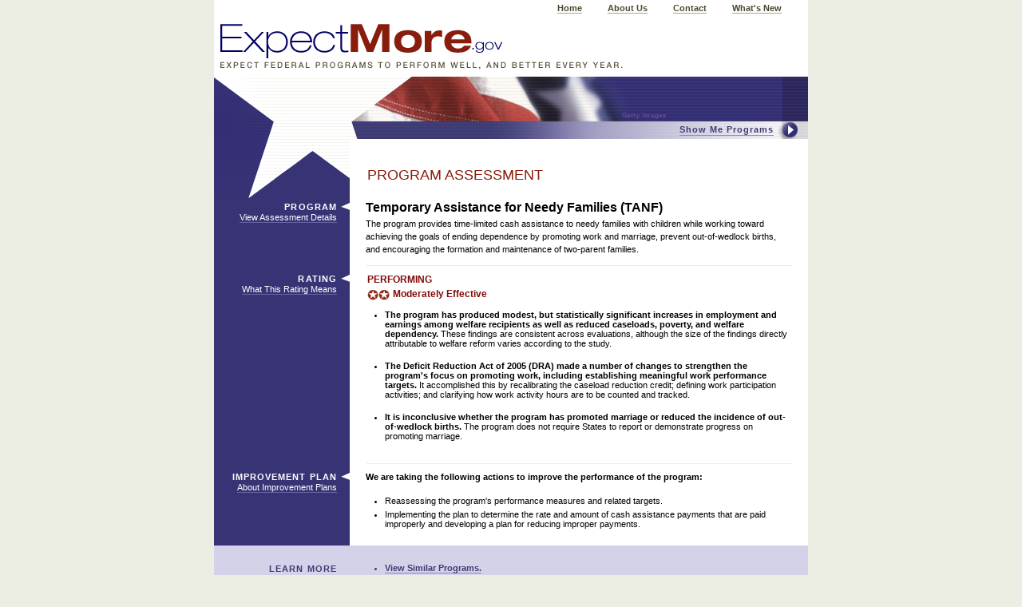

--- FILE ---
content_type: text/html
request_url: https://obamawhitehouse.archives.gov/sites/default/files/omb/assets/omb/expectmore/summary/10003502.2005.html
body_size: 3888
content:


<!-- template:blank.txt -->
<html lang="en-US">

<head>
	<title>ExpectMore.gov: Temporary Assistance for Needy Families (TANF)</title>
	<meta name="rating" content="Moderately Effective">
	<meta name="department" content="009">
	<meta name="topic" content="Health and Well-Being, Direct Federal Program, Block/Formula Grant">
	<meta name="description" content="The program provides time-limited cash assistance to needy families with children while working toward achieving the goals of ending dependence by promoting work and marriage, prevent out-of-wedlock births, and encouraging the formation and maintenance of two-parent families.

">
	<meta http-equiv="Content-Type" content="text/html; charset=iso-8859-1">
	<meta http-equiv="Pragma" content="no-cache">
	<meta http-equiv="expires" content="0">
	<script src="../js/dynamic-menus.js" language="javascript" type="text/javascript"></script>

	<!-- 'screen-global' goes on all pages. It uses styles in all areas of all pages -->
	<link rel="stylesheet" href="../css/screen-global.css" type="text/css" media="all">
	
	<!-- 'screen-subType01' goes on all Type 1 Subpages -->
	<link rel="stylesheet" href="../css/screen-subType01.css" type="text/css" media="all">

	<!-- 'print' goes on all pages. It adjusts styles for print -->
	<link rel="stylesheet" href="../css/print-sub.css" type="text/css" media="print">
	
</head>

<body>
	<a href="#skipToMainContent" class="skipnav">Skip to main content</a>
	
	<!-- START: bodyWrap01 -->
	<div class="bodyWrap01">
		
		<!-- START: navTop01 -->
		<div class="navTop01">
			<ul>
				<li><a href="../index.html">Home</a></li>
				<li><a href="../about.html">About Us</a></li>
				<li><a href="../contact.html">Contact</a></li>
				<li><a href="../whatsnew.htm">What's New</a></li>
			</ul>
			<div class="clear">&nbsp;</div>
		</div>
		<!-- END: navTop01 -->
		
		<!-- START: findThePrograms01Wrap01 -->
		<div class="findThePrograms01Wrap01">
		
			<!-- START: findThePrograms01 -->
			<div class="findThePrograms01" onMouseOver="resetTimeOut();" onMouseOut="startTimeOut();">
				<ul class="lvl00">
					<li><a href="searchAlternate01.html" id="findTheProgramsLink01" onClick="if (doMenusWork()) { showMenu('findTheProgramMenu01'); return false; } else { return true; }" onMouseOver="continueShowMenu('findTheProgramMenu01');" title="Click to open or close the program search box"><img src="../images/btnFindThePrograms01.gif" id="btnFindThePrograms01" alt="Click to open or close the program search box"><span class="showMe01">Show Me Programs</span></a>
						<div id="findTheProgramMenu01">
						<ul class="lvl01">
								<li>
									<span class="block01">Show me the programs that are <br><span class="programsBold01">performing</span>
									<a href="../rating/perform.html"><img src="../images/btnGo03.gif" class="searchGo01" alt="Go"></a></span>
								</li>
								<li>
									<span class="block01">Show me the programs that are <br><span class="programsBold01">not performing</span>
									<a href="../rating/notperform.html"><img src="../images/btnGo03.gif" class="searchGo01" alt="Go"></a></span>
								</li>
								<li>
									<form id="by-keyword-form" method="get" accept-charset="iso-8859-1" action="/expectmore/query.html" onSubmit="if(this.nameKeyword.value==''){window.alert('Please enter a name or keyword and re-submit.');return false;}else{return true;}">
										<span class="block01"><label for="nameKeyword">Show me the programs by <br><span class="programsBold01">name</span> or <span class="programsBold01">keyword</span></label>
										<input type="hidden" name="col" value="empics">
										<input type="text" id="nameKeyword" name="qt">
										<input type="image" name="Go03" id="Go03" src="../images/btnGo03.gif" class="searchGo01" alt="Go"></span>
									</form>
								</li>


								<li>
									<form id="by-topic-form" method="get" accept-charset="iso-8859-1" action="/expectmore/query.html" onSubmit="if(this.elements[0].selectedIndex==0){window.alert('Please choose a topic and re-submit.');return false;}else{document.location='../topic/'+this.elements[0].options[this.elements[0].selectedIndex].text.replace(/\ /g,'_')+'.html';return false;}">
										<span class="block01"><label for="nameTopic">Show me the programs by <span class="programsBold01">topic</span></label>
										<select class="inputType02" id="ct" name="ct">
											<option value="">Select a Topic</option>											
											<option>Agriculture</option>
											<option>Business and Commerce</option>
											<option>Community and Regional Development</option>
											<option>Disaster Relief</option>
											<option>Education</option>
											<option>Energy</option>
											<option>Foreign Affairs</option>
											<option>Government Administration</option>
											<option>Health and Well-Being</option>
											<option>Housing</option>
											<option>Law Enforcement</option>
											<option>National Security</option>
											<option>Natural Resources and the Environment</option>
											<option>Science and Space</option>
											<option>Training and Employment</option>
											<option>Transportation</option>
											<option>Veterans Benefits</option>
										</select>
										<input type="image" name="Go04" id="Go04" src="../images/btnGo03.gif" class="searchGo01" alt="Go"></span>
									</form>
								</li>
								<li>
									<script language="javascript" type="text/javascript">
										function gotoAgency(form)
										{
										 window.location = '../agency/' + form.agencies[form.agencies.selectedIndex].value + '.html';
										 return false;
										}
									</script>
									
									<form method=GET accept-charset="iso-8859-1" name="agency-form">
										<span class="block01"><label for="nameAgency">Show me the programs by <span class="programsBold01">agency</span></label>
										<script src="../js/agencies.js" language="javascript" type="text/javascript"></script>
										<input onclick="return gotoAgency(this.form)" type="image" name="Go04" id="Go04" src="../images/btnGo03.gif" class="searchGo01" alt="Go"></span>
									</form>
								</li>
						</ul>
						</div>
				 </li>
				</ul>
			</div>
			<!-- END: findThePrograms01 -->
		
		</div>
		<!-- END: findThePrograms01Wrap01 -->
		
		<img src="../images/logoExpectMore02.gif" alt="ExpectMore.gov" border="0" usemap="#Map"><map name="Map"><area shape="rect" coords="3,3,364,53" href="../index.html" alt="ExpectMore.gov home page"></map><img src="../images/taglineExpect02.gif" alt="EXPECT FEDERAL PROGRAMS TO PERFORM WELL, AND BETTER EVERY YEAR."><img src="../images/bgStarAndFlag01.jpg" alt="" class="imgType111"><div class="content01Wrap01">
		
			<!-- START: content01 -->
			<div class="content01">
				<div class="skipnavHelp01"><a name="skipToMainContent" class="skipnav" title="Main content begins here">&nbsp;</a></div>
				<table class="tableType01" summary="Table contains information on the effectiveness of a federal program. Table rows are: Program details, rating, and improvement plan.">
				<tr>
					<td valign="top"><img src="../images/bgStarBtm01.gif" alt="" width="170" height="75"></td>
					<td valign="top"><div class="tableCaption01">Program Assessment</div>
					</td>
				</tr>
				<tr valign="top">
					<th align="right" abbr="Program">
						<h3>Program</h3>
						<a href="../detail/10003502.2005.html" target="_blank">View Assessment Details</a>
					</th>
					<td class="colType01">
						<h1>Temporary Assistance for Needy Families (TANF)</h1>
						<p>The program provides time-limited cash assistance to needy families with children while working toward achieving the goals of ending dependence by promoting work and marriage, prevent out-of-wedlock births, and encouraging the formation and maintenance of two-parent families.

</p>
				  </td>
				</tr>
				<tr>
					<th></th>
					<td align="center"><img src="../images/spacer.gif" alt="" width="533" height="1" class="imgType02"></td>
				</tr>
				<tr valign="top">
					<th align="right" abbr="Rating">
						<h3>Rating</h3>
						<a href="../rating.html" onClick="var w=window.open('../rating.html', 'null', 'height=410,width=550,resizable=yes,scrollbars=yes,status=yes,toolbar=yes,menubar=yes,location=no'); w.focus(); return false;" title="Pops open a new window">What This Rating Means</a></th>
					<td class="colType01">
						<div class="rollWrap01">
							<div class="rollArea01">
								<p class="rating01-icon02">PERFORMING<br/>Moderately Effective</p>
								<div class="rollText01">In general, a program rated Moderately Effective has set ambitious goals and is well-managed. Moderately Effective programs likely need to improve their efficiency or address other problems in the programs' design or management in order to achieve better results.</div>
							</div>
						</div>
						<div class="listType04">
							<ul>
								    <li><b>The program has produced modest, but statistically significant increases in employment and earnings among welfare recipients as well as reduced caseloads, poverty, and welfare dependency. </b>These findings are consistent across evaluations, although the size of the findings directly attributable to welfare reform varies according to the study.  </li>
								    <li><b>The Deficit Reduction Act of 2005 (DRA) made a number of changes to strengthen the program's focus on promoting work, including establishing meaningful work performance targets. </b>It accomplished this by recalibrating the caseload reduction credit; defining work participation activities; and clarifying how work activity hours are to be counted and tracked.</li>
								    <li><b>It is inconclusive whether the program has promoted marriage or reduced the incidence of out-of-wedlock births.  </b>The program does not require States to   report or demonstrate progress on promoting marriage.  </li>
							</ul>
					 </div>
					</td>
				</tr>
				<tr>
					<th></th>
					<td align="center"><img src="../images/spacer.gif" alt="" width="533" height="1" class="imgType02"></td>
				</tr>
				<tr valign="top">
					<th align="right" abbr="Improvement Plan">
						<h3>Improvement Plan</h3>
						<a href="../plans.html" onClick="var w=window.open('../plans.html', 'null', 'height=410,width=550,resizable=yes,scrollbars=yes,status=yes,toolbar=yes,menubar=yes,location=no'); w.focus(); return false;" title="Pops open a new window">About Improvement Plans</a></th>
					<td class="colType01">
						<p><b>We are taking the following actions to improve the performance of the program:</b></p>
						<div class="listType02">
							<ul>
								<li>Reassessing the program's performance measures and related targets.  </li>
								<li>Implementing the plan to determine the rate and amount of cash assistance payments that are paid improperly and developing a plan for reducing improper payments.</li>
							</ul>
						</div>
					</td>
				</tr>
				
					<tr valign="top" class="trType01">
					<th align="right" abbr="Learn more">
						<h3>Learn More</h3>
					</th>
					<td class="colType01">
					<div class="listType02">
						<ul>
							<li><a href="../topic/Health_and_Well-Being.html" target="_blank" title="Pops open a new window"><strong>View Similar Programs.</strong><br></a></li>
							<li><a href="../about.html">How all Federal programs are assessed.</a></li>
							<li><a href="http://www.acf.dhhs.gov/programs/ofa/" target="_blank" title="Pops open a new window">Learn more about Temporary Assistance for Needy Families (TANF).</a></li>
						</ul>
					 </div>
				  </td>
				</tr>
				</table>
			</div>
			<!-- END: content01 -->			
		</div>
		<!-- END: content01Wrap01 -->
		
		<!-- START: footer02Wrap01 -->
		<div class="footer02Wrap01">
		
			<!-- START: footer02 -->
			<div class="footer02">
				<div class="OMB02">The content on ExpectMore.gov is developed by the <abbr title="United States">U.S.</abbr> <a href="/omb/">Office of Management and Budget</a> and Federal agencies.</div>
			</div>
			<!-- END: footer02 -->
		
		</div>
		<!-- END: footer02Wrap01 -->
		
		<!-- START: footer01Wrap01 -->
		<div class="footer01Wrap01">
		
			<!-- START: footer01 -->
			<div class="footer01">
				<ul>
					<li><a href="../faq.html">FAQ</a></li>
					<li><a href="http://www.whitehouse.gov/privacy.html" target="_blank" title="Pops open a new window">Privacy</a></li>
					<li><a href="../map.html">Site Map</a></li>
					<li><a href="http://www.whitehouse.gov/accessibility.html" target="_blank" title="Pops open a new window">Accessibility</a></li>
					<li><a href="http://www.whitehouse.gov/omb/foia/index.html" target="_blank" title="Pops open a new window">FOIA</a></li>
				</ul>
			</div>
			<!-- END: footer01 -->
		
		</div>
		<!-- END: footer01Wrap01 -->
	
	</div>
	<!-- END: bodyWrap01 -->

<script src="/js/stat.js" language="javascript" type="text/javascript"></script>
<noscript>
<img alt="" border="0" name="DCSIMG" width="1" height="1" src="http://statse.webtrendslive.com/DCSArO55rNH8I36lrbe6wexE5_5B8I/njs.gif?dcsuri=/nojavascript&amp;WT.js=No">
</noscript>	
</body>

</html>




--- FILE ---
content_type: text/css
request_url: https://obamawhitehouse.archives.gov/sites/default/files/omb/assets/omb/expectmore/css/screen-global.css
body_size: 1700
content:
/* global */

* { 
	margin: 0px;
	padding: 0px;
	}
	
/* START: 2006-09-10 */
body	{
	background-color: #EDEEE3;
	font-family: verdana, sans-serif;
	font-size: 100%;
	}
/* END: 2006-09-10 */
	
/* start: mac ie filter \*/
* html body	{
	text-align: center;
	}
/* end: mac ie filter */

/* START: 2006-09-10 */
html>body { 
	font-size: 1em;
	}
/* END: 2006-09-10 */

a	{
	text-decoration: none;
	}
img     { border: 0; }
acronym, abbr	{
	border: none;
	font-style: normal;
	}
.clear {
	clear: both;
	line-height: 0px;
	}
/* start: mac ie filter \*/
* html .clear	{
	height: 1%;
	}
/* end: mac ie filter */

html>body .clear01	{
	height: 1px;
	line-height: 1px;
	font-size: 1px;
	}

.skipnav {
	position: absolute;
	width: 1px;
	height: 1px;
	overflow: hidden;
	top: -500px;
	}
* html .skipnavHelp01	{
	height: 1%;
	}
	
	
.navTop01 li,
.footer01 li,
.footer02 li	{
	display: inline;
	}
.pageDateStamp {
	float: right;
	margin-right: 0px;
	color: #5A543C;
	}
/* START: 2006-09-10 */
.navTop01	{
	background: #FFF;
	height: 19px;
	}
* html div.navTop01	{
	height: 24px;
	}
/* END: 2006-09-10 */
.navTop01 a	{
	color: #4E482F;
	font-size: .6875em;
	font-weight: bold;
	border-bottom: 1px solid #a7a497;
	}
.navTop01 .selected a	{
	border-bottom: none;
	}
.navTop01 a:hover	{
	color: #a7a497;
	}
.navTop01 ul	{
	text-align: right;
	margin: 0 33px 0 0;
	}
.navTop01 li	{
	margin: 0 0 0 1.75em;
	}	
	
	
	
.footer01Wrap01	{
	padding: 6px 0 5px;
	background-color: #E1DEBF;
	}
.footer02Wrap01	{
	background-color: #891D0D;
	}
.footer01 {
	margin: 0 25px 0px 36px;
	}
.footer02	{
	margin: 0 33px;
	}
.footer01	{
	font-size: .625em;
	}
.footer02	{
	color: #FFF;
	}
.footer01 p	{
	margin-bottom: 5px;
	}
.footer01 a	{
	color: #5A543C;
	position: relative;
	top: -.19em;
	border-bottom: 1px solid #a7a497;
	}
.footer01 .selected a	{
	color: #5A543C;
	font-weight: bold;
	border-bottom: none;
	}
.footer02 a	{
	color: #FFF;
	}
.footer01 a:hover,
.footer02 a:hover	{
	color: #a7a497;
	}
.footer01 li	{
	margin: 0 11px 0 0;
	}
	
.OMB01,
.OMB02	{
	font-size: .625em;
	color: #FFF;
	padding: .7em 0;
	text-align: center;
	font-weight: bold;
	letter-spacing: .04em;
	}
.OMB02	{
	letter-spacing: 0em;
	}
* html .OMB02	{
	letter-spacing: 0em;
	font-size: .625em;
	}
	
	
.listType01 li	{
	list-style-type: none;
	}

.listType02	{
	margin-bottom: 16px;
	padding-left: 11px;
	}

.listType04	{
	margin-bottom: 16px;
	padding-left: 11px;
	}
.tableType01 .listType04 li	{
	padding-bottom: 16px;
	}

.listType05	{
	margin-bottom: 16px;
	padding-left: 11px;
	}
.content01 .listType05 ul	{
	margin-bottom: 5px;
	}
.listType05 ul ul	{
	margin-top: 5px;
	}


.tableType03	{
	border-collapse: collapse;
	margin: 1em 0 1.25em 0;
	}
* html .tableType03	{
	margin-top: 2em;
	}

.tableType03 td,
.tableType03 th	{
	font-size: 1.1em;
	}
.tableType03 td	{
	background-color: #F5F3E1;
	padding: 3px 9px;
	border-bottom: 3px solid #FFF;
	border-right: 4px solid #FFF;
	}
.tableType03 td a:link	{
	font-weight: bold;
	border-bottom: 1px solid #8B85B4;
	color: #3B3775;
	}

.tableType03 td a:hover	{
	color: #8B85B4;
	}
.tableType03 th	{
	text-align: right;
	padding: 5px 9px 7px 9px;
	text-transform: uppercase;
	letter-spacing: 1px;
	background-color: #F5F3E1;
	}
.tableType03 th a	{
	color: #736C54;
	font-weight: normal;
	border-bottom: 1px solid #b9b6aa;
	padding-right: 10px;
	}
.tableType03 th.selected a	{
	font-weight: bold;
	background: url(../images/bltProgramPerform02On.gif) 100% 1px no-repeat;
	}
.tableType03 th a:hover	{
	color: #b9b6aa;
	}

.tableType03 .colType03	{
	background-color: #FFF;
	padding: 3px 0 0 0;
	}
.tableType03 .colType04	{
	border-right: none;
	padding-right: 0;
	}
.tableType03 .colType05	{
	padding-left: 0;
	font-weight: bold;
	}
* html .tableType03 .colType05 a	{
	text-decoration: underline;
	}
th.border02,
td.border02	{
	border-left: 4px #FFF solid;
	text-align: center;
	border-bottom: 1px #FFF solid;
	}
th.border03,
td.border03	{
	border-left: 4px #FFF solid;
	border-bottom: 4px #FFF solid;
	text-align: center;
	}
th.border04,
td.border04	{
	border-left: 4px #FFF solid;
	border-bottom: 5px #FFF solid;
	text-align: center;
	}
th.border05,
td.border05	{
	border-bottom: 5px #FFF solid;
	text-align: center;
	}
th.border05as,
td.border05as	{
	border-bottom: 3px #FFF solid;
	text-align: center;
	color: #fff;
	text-transform: none;
	padding: 0;
	}
th.border06,
td.border06	{
	border-bottom: 1px #FFF solid;
	font-weight: normal;
	text-transform: none;
	letter-spacing: 0px;
	}
th.border06as,
td.border06as	{
	border-bottom: 1px #FFF solid;
	font-weight: normal;
	text-transform: none;
	letter-spacing: 0px;
	color: #4A4429;
	}
th.border07,
td.border07	{
	border-left: 4px #FFF solid;
	text-align: center;
	border-bottom: 1px #FFF solid;
	border-right: none;
	}
th.border07as,
td.border07as	{
	border-left: 4px #FFF solid;
	text-align: center;
	border-bottom: 1px #FFF solid;
	border-right: none;
	color: #666633;
	font-weight: bold;
	}
	
/* START: 2006-02-13 */
/* delete the statement below */
/*.content01 .textType01	{
/*	font-size: 1em;
/*	line-height: 125%;
/*	}
/* END: 2006-02-13 */
.content01 .textType03	{
	background: url(../images/bltArrow08.gif) top right no-repeat;
	padding: 3px 25px 9px 0;
	color: #891D0D;
	font-weight: bold;
	border: none;
	}
.content01 .textType03 span	{
	border-bottom: 1px #c48e86 solid;
	padding-bottom: 1px;
	}
.content01 .textType03:hover	{
	color: #c48e86;
	}

* html .mainContent01,
* html .navTop01,
* html .content01 .textType03
 {height:1%}
	 
.rollArea01 {
	cursor: default;
	} 
	
* html .rollArea01 {
	behavior: url('js/IEFixes.htc');
	filter: none;
	}
.rollWrap01	{
	margin-bottom: 11px;
	}
* html .rollWrap01 div.hover .rollText01 {
	display: block;
	}

.rollArea01:hover .rollText01 {
	display: block;
 	}
	
.rollText01 {
	position: absolute;
	display: none;
	border: 1px solid #000000;
	background-color: #FFFFCC;
	width: 300px;
	padding: 5px;
	font-size: 10px;
	line-height: 125%;
	white-space: normal;
	}
	
* html .rollWrap01,
* html .rollWrap01 * {
	height: 1%;
	filter: none;
	}
	
.imgType222	{
	margin: 0;
	padding: 0;
	position: relative;
	top: 7px;
	}
	
h2.h2Type01	{
	color: #726c54;
	text-align: center;
	}
	
html>body .anchorType01	{
	text-decoration: none;
	position: absolute;
	width: 1px;
	height: 1px;
	overflow: hidden;
	}
.anchorType02,
.anchorType03,
.anchorType04	{
	position: relative;
	top: -12px;
	text-transform: uppercase;
	font-size: 8px;
	text-decoration: none;
	}
.anchorType02 a,
.anchorType03 a,
.anchorType04 a	{
	text-decoration: none;
	}
.anchorType03	{
	top: -5px;
	left: 15px;
	}
.anchorType04	{
	margin-top: 11px;
	top: 0;
	left: 108px;
	}
.anchorType05	{
	position: absolute;
	}

/* START: 2006-02-13 */	
.textareaType01	{
	width: 98%;
	padding: 3px 4px;
	height: 55px;
	margin-bottom: 1.5em;
	font-family: verdana, sans-serif;
	font-size: 1em;
	}
* html .textareaType01	{
	width: 100%;
	padding: 1px 3px 2px 3px;
	}
	
.inputType444	{
	float: right;
	}
.inputType444,
.inputType445	{
	font-size: 1em;
	}
/* END: 2006-02-13 */


--- FILE ---
content_type: text/css
request_url: https://obamawhitehouse.archives.gov/sites/default/files/omb/assets/omb/expectmore/css/screen-subType01.css
body_size: 1841
content:
/* sub */

/* START: 2006-02-16 */
.bodyWrap01	{
	width: 46.5em;
	margin: 0 auto;
	background: url(../images/bg06.gif) 0 -48px repeat-x;
	padding-bottom: 2em;
	}
* html .bodyWrap01	{
	text-align: left;
	background: url(../images/bg06.gif) 0 -37px repeat-x;
	}
/* END: 2006-02-16 */

.content01	{
	background-color: #FFF;
	}
.content01 p	{
	margin-bottom: 16px;
	line-height: 150%;
	}
.content01 ul	{
	margin-left: 13px;
	margin-bottom: 16px;
	}
.content01 ol	{
	margin-left: 22px;
	margin-bottom: 16px;
	}
* html .content01 ul	{
	margin-left: 16px;
	}
* html .content01 ol	{
	margin-left: 25px;
	}
.content01 li	{
	padding-bottom: 5px;
	}
	
.tableType01	{
	border-collapse: collapse;
	background-color: #FFF;
	}
/* START: 2006-09-10 */
.tableType01 td,
* html .tableType01 td	{
	font-size: 68.75%;
	}
.tableType01 th	{
	font-size: .75em;
	}
* html .tableType01 th	{
	font-size: 75%;
	}
/* END: 2006-09-10 */
	
.tableType01 .tableCaption01	{
	color: #891D0D;
	font-size: 1.6363em;
	font-family: helvetica, sans-serif;
	text-transform: uppercase;
	position: relative;
	left: 22px;
	top: 35px;
	}
.tableType01 th	{
	background: #383375 url(../images/bltProgramAssess01.gif) 100% .45em no-repeat;
	padding: .3em 16px 0 0;
	}
.tableType01 table th	{
	background: none;
	padding: 0;
	}
.tableType01 th a	{
	color: #FFF;
	font-weight: normal;
	font-size: .9090em;
	border-bottom: 1px solid #6965A7;
	}
.tableType01 th a:hover	{
	color: #ccc;
	}
.colType01,
.tableType01 .colType01	{
	padding: 2px 20px 0 20px;
	}
.colType02,
.tableType01 .colType02	{
	padding: 11px;
	background-color: #F5F3E1;
	text-align: left;
	font-weight: normal;
	}

.tableType02	{
	width: 415px;
	border-collapse: collapse;
	margin: 0 0 1.25em 22px;
	}
.tableType02 td	{
	background-color: #F5F3E1;
	padding: 1px 9px;
	border-bottom: 3px solid #FFF;
	}

.tableHelp01	{
	background-color: #383375;
	/* was 3C3875 */
	}
.border01	{
	border-left: 8px #FFF solid;
	text-align: center;
	}



h1	{
	font-size: 1.4545em;
	margin-bottom: 3px;
	}
h2	{
	font-size: 1.2727em;
	font-weight: normal;
	margin-bottom: 16px;
	}
h3	{
	font-size: .9090em;
	text-transform: uppercase;
	color: #FFF;
	letter-spacing: .1em;
	padding-left: 18px;
	line-height: 135%;
	}
h4	{
	text-transform: uppercase;
	letter-spacing: .1em;
	}
.h1Small01	{
	font-size: .875em;
	}
	
.rating01,
p.rating01-icon01,
p.rating01-icon02,
p.rating01-icon03,
p.rating01-icon04,
p.rating01-icon05	{
	color: #7F0D0B;
	font-weight: bold;
	font-size: 1.1em;
	padding-left: 48px;
	margin-bottom: 2px;
	}

/* START: 2006-09-10 */
p.rating01-icon01	{
	background: url(../images/iconRating01.gif) 2px 1.75em no-repeat;
	padding-left: 50px;
	text-indent: -48px;
	}
p.rating01-icon02	{
	background: url(../images/iconRating02.gif) -12px 1.75em no-repeat;
	padding-left: 34px;
	text-indent: -32px;
	}
p.rating01-icon03	{
	background: url(../images/iconRating03.gif) -26px 1.75em no-repeat;
	padding-left: 20px;
	text-indent: -18px;
	}
p.rating01-icon04	{
	background: url(../images/iconRating04.gif) -26px 1.75em no-repeat;
	padding-left: 20px;
	text-indent: -18px;
	}
p.rating01-icon05	{
	background: url(../images/iconRating05.gif) -26px 1.75em no-repeat;
	padding-left: 20px;
	text-indent: -18px;
	}
* html p.rating01-icon01	{
	background: url(../images/iconRating01.gif) 2px 1.66em no-repeat;
	}
* html p.rating01-icon02	{
	background: url(../images/iconRating02.gif) -12px 1.66em no-repeat;
	}
* html p.rating01-icon03	{
	background: url(../images/iconRating03.gif) -26px 1.66em no-repeat;
	}
* html p.rating01-icon04	{
	background: url(../images/iconRating04.gif) -26px 1.66em no-repeat;
	}
* html p.rating01-icon05	{
	background: url(../images/iconRating05.gif) -26px 1.66em no-repeat;
	}
/* END: 2006-09-10 */

.spacer01,
.tableType01 .spacer01	{
	padding: 0 4px;
	background-color: #FFF;
	}
.spacer02,
.tableType01 .spacer02	{
	background-color: #FFF;
	}
	
	
.learnMore01Wrap01	{
	background-color: #D4D2E9;
	padding: 33px 33px 33px 192px;
	font-size: .6875em;
	color: #3E3A75;
	line-height: 175%;
	}
.learnMore01 h4	{
	font-size: .9090em;
	}
.learnMore01 a	{
	color: #3E3A75;
	border-bottom: 1px solid #3E3A75;
	}
	

.findThePrograms01Wrap01	{
	position: absolute;
	width: 261px;
	z-index: 1;
	margin: 0 0 0 483px;
	color: #3E3A75;
	font-family: helvetica, sans-serif;
	top: 153px;
	}
/* start: mac ie filter \*/
* html .findThePrograms01Wrap01	{
	top: 161px;
	}
/* end: mac ie filter */


.findThePrograms01Wrap01 li	{
	list-style-type: none;
	}
#findTheProgramsLink01	{
	color: #3E3A75;
	}
html>body #findTheProgramsLink01	{
	display: block;
	height: 15px;
	padding-top: 6px;
	}
#findTheProgramsLink01:hover	{
	color: #8f8db0;
	}

/* start: mac ie filter \*/
* html #findTheProgramsLink01	{
	padding-top: 5px;
	}
/* end: mac ie filter */

#btnFindThePrograms01	{
	float: right;
	position: relative;
	top: -7px;
	display: none;
	}
/* start: mac ie filter \*/
* html #btnFindThePrograms01	{
	top: -4px;
	right: -3px;
	}
/* end: mac ie filter */

.findThePrograms01 li	{
	list-style-type: none;
	font-size: 11px;
	font-weight: bold;
	font-family: arial, sans-serif;
	letter-spacing: 1px;
	}
/* START: 2006-09-10 */
* html .findThePrograms01 li	{
	font-size: 68.75%;
	}
/* END: 2006-09-10 */
.findThePrograms01 li li	{
	letter-spacing: 0px;
	font-weight: normal;
	line-height: 130%;
	font-size: 12px;
	font-family: helvetica, sans-serif;
	}
/* START: 2006-09-10 */
* html .findThePrograms01 li li	{
	font-size: 120%;
	}
/* END: 2006-09-10 */
.showMe01	{
	border-bottom: 1px solid #8f8db0;
	position: relative;
	left: 100px;
	top : -3px;
	padding-bottom: 1px;
	}
* html .showMe01	{
	position: relative;
	left: 93px;
	top : -4px;
	}
#findTheProgramMenu01	{
	background: url(../images/bgFTPCorner02.gif) bottom left no-repeat;
	padding-bottom: 17px;
	display: none;
	}
* html #findTheProgramMenu01	{
	padding-bottom: 8px;
	margin-top: -4px;
	}
.findThePrograms01 .lvl01	{
	background-color: #D4D2E9;
	padding: 22px 0 1px 5px;
	}

/* start: mac ie filter \*/
* html .findThePrograms01 .lvl01	{
	margin-top: -4px;
	}
/* end: mac ie filter */

.findThePrograms01 .lvl01 li	{
	margin: 0 0 12px 0;
	background: url(../images/bltArrow01.gif) 11px 50% no-repeat;
	padding-left: 27px;
	clear: both;
	}
/* start: mac ie filter \*/
* html .findThePrograms01 .lvl01 li	{
	margin: 0 0 9px 0;
	}
/* end: mac ie filter */
	
.findThePrograms01 .lvl01 li.noBullet01	{
	background: none;
	margin: 0;
	padding: 0;
	float: right;
	margin: -12px 40px 5px 0;
	}
/* start: mac ie filter \*/
* html .findThePrograms01 .lvl01 li.noBullet01	{
	margin: -15px 28px 5px 0;
	}
/* end: mac ie filter */

.findThePrograms01 .lvl01 li.noBullet01 a	{
	color: #3E3A75;
	font-size: 10px;
	font-family: verdana, sans-serif;
	}
.findThePrograms01 .lvl01 li.noBullet01 a:hover	{
	color: #9f9dba;
	}
	
.programsBold02	{
	font-weight: bold;
	text-transform: uppercase;
	}
.block02	{
	display: block;
	border-left: 1px solid #FFF;
	padding-left: 4px;
	}

.inputType01	{
	width: 173px;
	font-size: 11px;
	padding: 2px 6px;
	}
/* start: mac ie filter \*/
* html .inputType01	{
	width: 187px;
	height: 20px;
	padding: 1px 3px 2px 3px;
	}
/* end: mac ie filter */

.inputType02	{
	width: 197px;
	font-size: 11px;
	}


.searchGo01,
.searchGo02	{
	behavior: url('js/IEFixes.htc');
	}
.searchGo01:hover,
.searchGo01.hover,
.searchGo02:hover,
.searchGo02.hover
	{
	filter: alpha(opacity=50);
	-moz-opacity: 0.50;
	opacity: 0.50;
	}
.searchGo01	{
	margin-left: 3px;
	background: url(../images/btnGo01.gif) 0px 0px no-repeat;
	}
.searchGo02	{
	margin-left: 3px;
	background: url(../images/btnGo03.gif) 0px 0px no-repeat;
	}
	
.fundingChart01	{
	margin-bottom: 16px;
	}




/* IE fixes */

/* start: mac ie filter \*/
* html .findThePrograms01,
* html #findTheProgramMenu01,
* html .findThePrograms01 .lvl01 li,
* html .learnMore01Wrap01	{
	height: 1%;
	}
/* end: mac ie filter */


.tableType01 .trType01 th,
.tableType01 .trType01 td	{
	background-color: #D4D2E9;
	padding-top: 22px;
	color: #3E3A75;
	}
.tableType01 .trType01 th	{
	background-image: none;
	}
.tableType01 .trType01 h3	{
	color: #3E3A75;
	}
.tableType01 .trType01 th a	{
	color: #675bd7;
	border-bottom: 1px solid #8d85d7;
	}
.tableType01 .trType01 td a	{
	color: #3E3A75;
	border-bottom: 1px solid #8986af;
	}
.tableType01 .trType01 td a:hover	{
	color: #8986af;
	}
	
.tableType01 .trType02 th,
.tableType01 .trType02 td	{
	background-color: #D4D2E9;
	padding: 0;
	}

.imgType01	{
	background-color: #e9e9f5;
	}	
.imgType02	{
	background-color: #eaeaea;
	position: relative;
	top: -5px;
	}


--- FILE ---
content_type: text/css
request_url: https://obamawhitehouse.archives.gov/sites/default/files/omb/assets/omb/expectmore/css/print-sub.css
body_size: 79
content:
/* print */

.colType01,
.tableType01 .colType01	{
	padding: 2px 100px 0 20px;
	}
.mainContent01	{
	padding: 33px 100px 0 20px;
	}
.learnMore01Wrap01	{
	padding: 33px 100px 33px 192px;
	}
.footer01,
.footer02	{
	margin: 0 100px;
	}
.navTop01,
.findThePrograms01Wrap01,
.imgType111,
.footer01Wrap01,
.footer02Wrap01,
.pagination01Wrap01	{
	display: none;
	}
html>body .tableType02 td	{
	border-bottom: 1px solid #CCC;
	}
html>body .tableType01 tbody	{
	border-bottom: #CCC solid 1px;
	}


--- FILE ---
content_type: text/javascript
request_url: https://obamawhitehouse.archives.gov/sites/default/files/omb/assets/omb/expectmore/js/dynamic-menus.js
body_size: 472
content:
var mnuSelected = '';
var subMnuSelected = '';
var defaultTimeOut = 200000;
var timerOn = false;
var img = 'btnFindThePrograms01';

//Optional function allows for timouts on mouse out action.
function startTimeOut () {
	if (mnuSelected != '' && !timerOn) {
		timer = setTimeout('timeOutHideMenus()', defaultTimeOut);
		timerOn = true;
	}
}

//Optional function allows for timouts on mouse out action.
function resetTimeOut () {
	if (timerOn) {
		clearTimeout(timer);
		timerOn = false;
	}
}

//Optional function allows for timouts on mouse out action.
function timeOutHideMenus () {
	if (timerOn) {
		document.getElementById("findTheProgramMenu01").style.display = 'none';
		document.getElementById("btnFindThePrograms01").style.display = 'none';
		mnuSelected = '';
		timerOn = false;
	}
}

//Show the menu defined by 'menu.'
function showMenu (menu) {
	if (mnuSelected == menu) {
		hideMenu(menu);
		mnuSelected = '';
	} else {
		hideMenu(mnuSelected);
		document.getElementById(menu).style.display = 'block';
		document.getElementById(img).style.display = 'block';
		mnuSelected = menu;
	}
	return false;
}

//Will allow for system-style menus. If a user clicks a menu then they
//can pan through the other menus by simple scrolling over them.
function continueShowMenu (menu) {
	if (mnuSelected != '' && mnuSelected != menu) {
		hideMenu(mnuSelected);
		document.getElementById(menu).style.display = 'block';
		document.getElementById(img).style.display = 'block';
		mnuSelected = menu;
	}
}

//Hide the menu defined by 'menu.'
function hideMenu (menu) {
	if (mnuSelected != '' && menu != '') {
		document.getElementById(menu).style.display = 'none';
		document.getElementById(img).style.display = 'none';
		mnuSelected = '';
	}
}

//Show the submenu defined by 'menu.'
function showSubMenu (menu) {
	document.getElementById(menu).style.display = 'block';
	subMnuSelected = menu;
}

//Hide the submenu defined by 'menu.'
function hideSubMenu (menu) {
	if (subMnuSelected != '') {
		document.getElementById(menu).style.display = 'none';
	}
}

//Hides all Menus.
function hideMenus () {
	document.getElementById("findTheProgramMenu01").style.display = 'none';
	document.getElementById("btnFindThePrograms01").style.display = 'none';
}

//Will these menus work in this browser?
function doMenusWork () {
	if (document.getElementById != null &&
		document.body.style.display != null) {
		return true;
	} else {
		return false;
	}
}


--- FILE ---
content_type: text/javascript
request_url: https://obamawhitehouse.archives.gov/sites/default/files/omb/assets/omb/expectmore/js/agencies.js
body_size: 909
content:

document.writeln('<select class="inputType02" id="agencies" name="agencies">');
document.writeln('<option>Select an Agency</option>');
document.writeln('<option value="166">African Development Foundation</option>');
document.writeln('<option value="309">Appalachian Regional Comm</option>');
document.writeln('<option value="514">Broadcasting Board of Governor</option>');
document.writeln('<option value="326">Commission on Civil Rights</option>');
document.writeln('<option value="339">Commodity Futures Trading Comm</option>');
document.writeln('<option value="343">Consumer Product Safety Comm</option>');
document.writeln('<option value="485">Corp for Natl & Commun Service</option>');
document.writeln('<option value="202">Corps of Engineers-Civil Works</option>');
document.writeln('<option value="511">Court Services/Offender Superv</option>');
document.writeln('<option value="517">Delta Regional Authority</option>');
document.writeln('<option value="513">Denali Commission</option>');
document.writeln('<option value="005">Department of Agriculture</option>');
document.writeln('<option value="006">Department of Commerce</option>');
document.writeln('<option value="018">Department of Education</option>');
document.writeln('<option value="019">Department of Energy</option>');
document.writeln('<option value="011">Department of Justice</option>');
document.writeln('<option value="012">Department of Labor</option>');
document.writeln('<option value="014">Department of State</option>');
document.writeln('<option value="021">Department of Transportation</option>');
document.writeln('<option value="029">Department of Veterans Affairs</option>');
document.writeln('<option value="010">Department of the Interior</option>');
document.writeln('<option value="015">Department of the Treasury</option>');
document.writeln('<option value="007">Dept of Defense--Military</option>');
document.writeln('<option value="009">Dept of Health & Human Service</option>');
document.writeln('<option value="024">Dept of Homeland Security</option>');
document.writeln('<option value="025">Dept of Housing & Urban Develp</option>');
document.writeln('<option value="349">District of Columbia</option>');
document.writeln('<option value="020">Environmental Protection Agy</option>');
document.writeln('<option value="350">Equal Employ Opportunity Comm</option>');
document.writeln('<option value="351">Export-Import Bank of the US</option>');
document.writeln('<option value="367">Fed Mediation & Conciliation</option>');
document.writeln('<option value="356">Federal Communications Comm</option>');
document.writeln('<option value="357">Federal Deposit Insurance Corp</option>');
document.writeln('<option value="360">Federal Election Commission</option>');
document.writeln('<option value="364">Federal Housing Finance Board</option>');
document.writeln('<option value="370">Federal Trade Commission</option>');
document.writeln('<option value="023">General Services Admin</option>');
document.writeln('<option value="184">Intl Assistance Programs</option>');
document.writeln('<option value="524">Millennium Challenge Corporati</option>');
document.writeln('<option value="415">National Credit Union Admin</option>');
document.writeln('<option value="422">National Science Foundation</option>');
document.writeln('<option value="026">Natl Aeronautics & Space Admin</option>');
document.writeln('<option value="393">Natl Archives & Records Admin</option>');
document.writeln('<option value="428">Neighborhood Reinvestment Corp</option>');
document.writeln('<option value="429">Nuclear Regulatory Commission</option>');
document.writeln('<option value="118">Office of Natl Drug Control</option>');
document.writeln('<option value="027">Office of Personnel Management</option>');
document.writeln('<option value="162">Peace Corps</option>');
document.writeln('<option value="446">Railroad Retirement Board</option>');
document.writeln('<option value="449">Securities & Exchange Comm</option>');
document.writeln('<option value="028">Small Business Administration</option>');
document.writeln('<option value="452">Smithsonian Institution</option>');
document.writeln('<option value="016">Social Security Administration</option>');
document.writeln('<option value="455">Tennessee Valley Authority</option>');
document.writeln('<option value="160">Trade and Development Agency</option>');
document.writeln('<option value="376">United States Interagency Coun</option>');
document.writeln('</select>');
